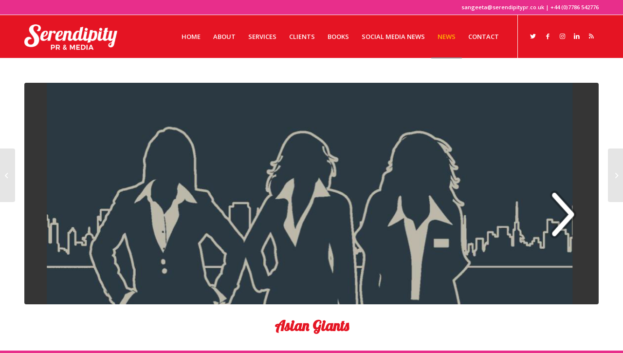

--- FILE ---
content_type: text/html; charset=UTF-8
request_url: https://serendipitypr.co.uk/asian-giants
body_size: 19129
content:
<!DOCTYPE html>
<html lang="en-US" class="html_stretched responsive av-preloader-disabled av-default-lightbox  html_header_top html_logo_left html_main_nav_header html_menu_right html_slim html_header_sticky html_header_shrinking html_header_topbar_active html_mobile_menu_phone html_header_searchicon_disabled html_content_align_center html_header_unstick_top_disabled html_header_stretch_disabled html_av-submenu-hidden html_av-submenu-display-click html_av-overlay-side html_av-overlay-side-classic html_av-submenu-noclone html_entry_id_682 av-cookies-no-cookie-consent av-no-preview html_text_menu_active ">
<head>
<meta charset="UTF-8" />


<!-- mobile setting -->
<meta name="viewport" content="width=device-width, initial-scale=1">

<!-- Scripts/CSS and wp_head hook -->
<meta name='robots' content='index, follow, max-image-preview:large, max-snippet:-1, max-video-preview:-1' />

	<!-- This site is optimized with the Yoast SEO plugin v24.9 - https://yoast.com/wordpress/plugins/seo/ -->
	<title>Asian Giants - serendipitypr</title>
	<link rel="canonical" href="https://serendipitypr.co.uk/asian-giants" />
	<meta property="og:locale" content="en_US" />
	<meta property="og:type" content="article" />
	<meta property="og:title" content="Asian Giants - serendipitypr" />
	<meta property="og:description" content="&nbsp; What a thrill to be included in this year’s Asian Giants, a publication that recognises British Asian women of influence who are making a difference; which is produced by Asian Voice newspaper/Asian Business Publications. It’s empowering to be alongside these talented women. In my story I mention my mum, who ran her own business [&hellip;]" />
	<meta property="og:url" content="https://serendipitypr.co.uk/asian-giants" />
	<meta property="og:site_name" content="serendipitypr" />
	<meta property="article:published_time" content="2019-09-29T09:07:57+00:00" />
	<meta property="og:image" content="https://serendipitypr.co.uk/wp-content/uploads/2019/09/Front-Cover.png" />
	<meta property="og:image:width" content="1098" />
	<meta property="og:image:height" content="1916" />
	<meta property="og:image:type" content="image/png" />
	<meta name="author" content="sangeeta" />
	<meta name="twitter:card" content="summary_large_image" />
	<meta name="twitter:label1" content="Written by" />
	<meta name="twitter:data1" content="sangeeta" />
	<meta name="twitter:label2" content="Est. reading time" />
	<meta name="twitter:data2" content="1 minute" />
	<script type="application/ld+json" class="yoast-schema-graph">{"@context":"https://schema.org","@graph":[{"@type":"WebPage","@id":"https://serendipitypr.co.uk/asian-giants","url":"https://serendipitypr.co.uk/asian-giants","name":"Asian Giants - serendipitypr","isPartOf":{"@id":"https://serendipitypr.co.uk/#website"},"primaryImageOfPage":{"@id":"https://serendipitypr.co.uk/asian-giants#primaryimage"},"image":{"@id":"https://serendipitypr.co.uk/asian-giants#primaryimage"},"thumbnailUrl":"https://serendipitypr.co.uk/wp-content/uploads/2019/09/Front-Cover.png","datePublished":"2019-09-29T09:07:57+00:00","author":{"@id":"https://serendipitypr.co.uk/#/schema/person/2a34c56969002f095e24ff2d3e32c6eb"},"breadcrumb":{"@id":"https://serendipitypr.co.uk/asian-giants#breadcrumb"},"inLanguage":"en-US","potentialAction":[{"@type":"ReadAction","target":["https://serendipitypr.co.uk/asian-giants"]}]},{"@type":"ImageObject","inLanguage":"en-US","@id":"https://serendipitypr.co.uk/asian-giants#primaryimage","url":"https://serendipitypr.co.uk/wp-content/uploads/2019/09/Front-Cover.png","contentUrl":"https://serendipitypr.co.uk/wp-content/uploads/2019/09/Front-Cover.png","width":1098,"height":1916},{"@type":"BreadcrumbList","@id":"https://serendipitypr.co.uk/asian-giants#breadcrumb","itemListElement":[{"@type":"ListItem","position":1,"name":"Home","item":"https://serendipitypr.co.uk/home"},{"@type":"ListItem","position":2,"name":"Asian Giants"}]},{"@type":"WebSite","@id":"https://serendipitypr.co.uk/#website","url":"https://serendipitypr.co.uk/","name":"serendipitypr","description":"PR &amp; MEDIA","potentialAction":[{"@type":"SearchAction","target":{"@type":"EntryPoint","urlTemplate":"https://serendipitypr.co.uk/?s={search_term_string}"},"query-input":{"@type":"PropertyValueSpecification","valueRequired":true,"valueName":"search_term_string"}}],"inLanguage":"en-US"},{"@type":"Person","@id":"https://serendipitypr.co.uk/#/schema/person/2a34c56969002f095e24ff2d3e32c6eb","name":"sangeeta","image":{"@type":"ImageObject","inLanguage":"en-US","@id":"https://serendipitypr.co.uk/#/schema/person/image/","url":"https://secure.gravatar.com/avatar/abeb8ff4d6e8c0d53dcf6f158146b0c4a69158d4f5c7d8565bda8e9f895d586f?s=96&d=blank&r=g","contentUrl":"https://secure.gravatar.com/avatar/abeb8ff4d6e8c0d53dcf6f158146b0c4a69158d4f5c7d8565bda8e9f895d586f?s=96&d=blank&r=g","caption":"sangeeta"},"url":"https://serendipitypr.co.uk/author/sangeeta"}]}</script>
	<!-- / Yoast SEO plugin. -->


<link rel="alternate" type="application/rss+xml" title="serendipitypr &raquo; Feed" href="https://serendipitypr.co.uk/feed" />
<link rel="alternate" type="application/rss+xml" title="serendipitypr &raquo; Comments Feed" href="https://serendipitypr.co.uk/comments/feed" />
<link rel="alternate" type="application/rss+xml" title="serendipitypr &raquo; Asian Giants Comments Feed" href="https://serendipitypr.co.uk/asian-giants/feed" />
<link rel="alternate" title="oEmbed (JSON)" type="application/json+oembed" href="https://serendipitypr.co.uk/wp-json/oembed/1.0/embed?url=https%3A%2F%2Fserendipitypr.co.uk%2Fasian-giants" />
<link rel="alternate" title="oEmbed (XML)" type="text/xml+oembed" href="https://serendipitypr.co.uk/wp-json/oembed/1.0/embed?url=https%3A%2F%2Fserendipitypr.co.uk%2Fasian-giants&#038;format=xml" />

<!-- google webfont font replacement -->

			<script type='text/javascript'>

				(function() {
					
					/*	check if webfonts are disabled by user setting via cookie - or user must opt in.	*/
					var html = document.getElementsByTagName('html')[0];
					var cookie_check = html.className.indexOf('av-cookies-needs-opt-in') >= 0 || html.className.indexOf('av-cookies-can-opt-out') >= 0;
					var allow_continue = true;
					var silent_accept_cookie = html.className.indexOf('av-cookies-user-silent-accept') >= 0;

					if( cookie_check && ! silent_accept_cookie )
					{
						if( ! document.cookie.match(/aviaCookieConsent/) || html.className.indexOf('av-cookies-session-refused') >= 0 )
						{
							allow_continue = false;
						}
						else
						{
							if( ! document.cookie.match(/aviaPrivacyRefuseCookiesHideBar/) )
							{
								allow_continue = false;
							}
							else if( ! document.cookie.match(/aviaPrivacyEssentialCookiesEnabled/) )
							{
								allow_continue = false;
							}
							else if( document.cookie.match(/aviaPrivacyGoogleWebfontsDisabled/) )
							{
								allow_continue = false;
							}
						}
					}
					
					if( allow_continue )
					{
						var f = document.createElement('link');
					
						f.type 	= 'text/css';
						f.rel 	= 'stylesheet';
						f.href 	= '//fonts.googleapis.com/css?family=Lobster%7COpen+Sans:400,600';
						f.id 	= 'avia-google-webfont';

						document.getElementsByTagName('head')[0].appendChild(f);
					}
				})();
			
			</script>
			<style id='wp-img-auto-sizes-contain-inline-css' type='text/css'>
img:is([sizes=auto i],[sizes^="auto," i]){contain-intrinsic-size:3000px 1500px}
/*# sourceURL=wp-img-auto-sizes-contain-inline-css */
</style>
<link rel='stylesheet' id='avia-grid-css' href='https://serendipitypr.co.uk/wp-content/themes/enfold/css/grid.css?ver=4.7.6.4' type='text/css' media='all' />
<link rel='stylesheet' id='avia-base-css' href='https://serendipitypr.co.uk/wp-content/themes/enfold/css/base.css?ver=4.7.6.4' type='text/css' media='all' />
<link rel='stylesheet' id='avia-layout-css' href='https://serendipitypr.co.uk/wp-content/themes/enfold/css/layout.css?ver=4.7.6.4' type='text/css' media='all' />
<link rel='stylesheet' id='avia-module-audioplayer-css' href='https://serendipitypr.co.uk/wp-content/themes/enfold/config-templatebuilder/avia-shortcodes/audio-player/audio-player.css?ver=6.9' type='text/css' media='all' />
<link rel='stylesheet' id='avia-module-blog-css' href='https://serendipitypr.co.uk/wp-content/themes/enfold/config-templatebuilder/avia-shortcodes/blog/blog.css?ver=6.9' type='text/css' media='all' />
<link rel='stylesheet' id='avia-module-postslider-css' href='https://serendipitypr.co.uk/wp-content/themes/enfold/config-templatebuilder/avia-shortcodes/postslider/postslider.css?ver=6.9' type='text/css' media='all' />
<link rel='stylesheet' id='avia-module-button-css' href='https://serendipitypr.co.uk/wp-content/themes/enfold/config-templatebuilder/avia-shortcodes/buttons/buttons.css?ver=6.9' type='text/css' media='all' />
<link rel='stylesheet' id='avia-module-buttonrow-css' href='https://serendipitypr.co.uk/wp-content/themes/enfold/config-templatebuilder/avia-shortcodes/buttonrow/buttonrow.css?ver=6.9' type='text/css' media='all' />
<link rel='stylesheet' id='avia-module-button-fullwidth-css' href='https://serendipitypr.co.uk/wp-content/themes/enfold/config-templatebuilder/avia-shortcodes/buttons_fullwidth/buttons_fullwidth.css?ver=6.9' type='text/css' media='all' />
<link rel='stylesheet' id='avia-module-catalogue-css' href='https://serendipitypr.co.uk/wp-content/themes/enfold/config-templatebuilder/avia-shortcodes/catalogue/catalogue.css?ver=6.9' type='text/css' media='all' />
<link rel='stylesheet' id='avia-module-comments-css' href='https://serendipitypr.co.uk/wp-content/themes/enfold/config-templatebuilder/avia-shortcodes/comments/comments.css?ver=6.9' type='text/css' media='all' />
<link rel='stylesheet' id='avia-module-contact-css' href='https://serendipitypr.co.uk/wp-content/themes/enfold/config-templatebuilder/avia-shortcodes/contact/contact.css?ver=6.9' type='text/css' media='all' />
<link rel='stylesheet' id='avia-module-slideshow-css' href='https://serendipitypr.co.uk/wp-content/themes/enfold/config-templatebuilder/avia-shortcodes/slideshow/slideshow.css?ver=6.9' type='text/css' media='all' />
<link rel='stylesheet' id='avia-module-slideshow-contentpartner-css' href='https://serendipitypr.co.uk/wp-content/themes/enfold/config-templatebuilder/avia-shortcodes/contentslider/contentslider.css?ver=6.9' type='text/css' media='all' />
<link rel='stylesheet' id='avia-module-countdown-css' href='https://serendipitypr.co.uk/wp-content/themes/enfold/config-templatebuilder/avia-shortcodes/countdown/countdown.css?ver=6.9' type='text/css' media='all' />
<link rel='stylesheet' id='avia-module-gallery-css' href='https://serendipitypr.co.uk/wp-content/themes/enfold/config-templatebuilder/avia-shortcodes/gallery/gallery.css?ver=6.9' type='text/css' media='all' />
<link rel='stylesheet' id='avia-module-gallery-hor-css' href='https://serendipitypr.co.uk/wp-content/themes/enfold/config-templatebuilder/avia-shortcodes/gallery_horizontal/gallery_horizontal.css?ver=6.9' type='text/css' media='all' />
<link rel='stylesheet' id='avia-module-maps-css' href='https://serendipitypr.co.uk/wp-content/themes/enfold/config-templatebuilder/avia-shortcodes/google_maps/google_maps.css?ver=6.9' type='text/css' media='all' />
<link rel='stylesheet' id='avia-module-gridrow-css' href='https://serendipitypr.co.uk/wp-content/themes/enfold/config-templatebuilder/avia-shortcodes/grid_row/grid_row.css?ver=6.9' type='text/css' media='all' />
<link rel='stylesheet' id='avia-module-heading-css' href='https://serendipitypr.co.uk/wp-content/themes/enfold/config-templatebuilder/avia-shortcodes/heading/heading.css?ver=6.9' type='text/css' media='all' />
<link rel='stylesheet' id='avia-module-rotator-css' href='https://serendipitypr.co.uk/wp-content/themes/enfold/config-templatebuilder/avia-shortcodes/headline_rotator/headline_rotator.css?ver=6.9' type='text/css' media='all' />
<link rel='stylesheet' id='avia-module-hr-css' href='https://serendipitypr.co.uk/wp-content/themes/enfold/config-templatebuilder/avia-shortcodes/hr/hr.css?ver=6.9' type='text/css' media='all' />
<link rel='stylesheet' id='avia-module-icon-css' href='https://serendipitypr.co.uk/wp-content/themes/enfold/config-templatebuilder/avia-shortcodes/icon/icon.css?ver=6.9' type='text/css' media='all' />
<link rel='stylesheet' id='avia-module-iconbox-css' href='https://serendipitypr.co.uk/wp-content/themes/enfold/config-templatebuilder/avia-shortcodes/iconbox/iconbox.css?ver=6.9' type='text/css' media='all' />
<link rel='stylesheet' id='avia-module-icongrid-css' href='https://serendipitypr.co.uk/wp-content/themes/enfold/config-templatebuilder/avia-shortcodes/icongrid/icongrid.css?ver=6.9' type='text/css' media='all' />
<link rel='stylesheet' id='avia-module-iconlist-css' href='https://serendipitypr.co.uk/wp-content/themes/enfold/config-templatebuilder/avia-shortcodes/iconlist/iconlist.css?ver=6.9' type='text/css' media='all' />
<link rel='stylesheet' id='avia-module-image-css' href='https://serendipitypr.co.uk/wp-content/themes/enfold/config-templatebuilder/avia-shortcodes/image/image.css?ver=6.9' type='text/css' media='all' />
<link rel='stylesheet' id='avia-module-hotspot-css' href='https://serendipitypr.co.uk/wp-content/themes/enfold/config-templatebuilder/avia-shortcodes/image_hotspots/image_hotspots.css?ver=6.9' type='text/css' media='all' />
<link rel='stylesheet' id='avia-module-magazine-css' href='https://serendipitypr.co.uk/wp-content/themes/enfold/config-templatebuilder/avia-shortcodes/magazine/magazine.css?ver=6.9' type='text/css' media='all' />
<link rel='stylesheet' id='avia-module-masonry-css' href='https://serendipitypr.co.uk/wp-content/themes/enfold/config-templatebuilder/avia-shortcodes/masonry_entries/masonry_entries.css?ver=6.9' type='text/css' media='all' />
<link rel='stylesheet' id='avia-siteloader-css' href='https://serendipitypr.co.uk/wp-content/themes/enfold/css/avia-snippet-site-preloader.css?ver=6.9' type='text/css' media='all' />
<link rel='stylesheet' id='avia-module-menu-css' href='https://serendipitypr.co.uk/wp-content/themes/enfold/config-templatebuilder/avia-shortcodes/menu/menu.css?ver=6.9' type='text/css' media='all' />
<link rel='stylesheet' id='avia-modfule-notification-css' href='https://serendipitypr.co.uk/wp-content/themes/enfold/config-templatebuilder/avia-shortcodes/notification/notification.css?ver=6.9' type='text/css' media='all' />
<link rel='stylesheet' id='avia-module-numbers-css' href='https://serendipitypr.co.uk/wp-content/themes/enfold/config-templatebuilder/avia-shortcodes/numbers/numbers.css?ver=6.9' type='text/css' media='all' />
<link rel='stylesheet' id='avia-module-portfolio-css' href='https://serendipitypr.co.uk/wp-content/themes/enfold/config-templatebuilder/avia-shortcodes/portfolio/portfolio.css?ver=6.9' type='text/css' media='all' />
<link rel='stylesheet' id='avia-module-post-metadata-css' href='https://serendipitypr.co.uk/wp-content/themes/enfold/config-templatebuilder/avia-shortcodes/post_metadata/post_metadata.css?ver=6.9' type='text/css' media='all' />
<link rel='stylesheet' id='avia-module-progress-bar-css' href='https://serendipitypr.co.uk/wp-content/themes/enfold/config-templatebuilder/avia-shortcodes/progressbar/progressbar.css?ver=6.9' type='text/css' media='all' />
<link rel='stylesheet' id='avia-module-promobox-css' href='https://serendipitypr.co.uk/wp-content/themes/enfold/config-templatebuilder/avia-shortcodes/promobox/promobox.css?ver=6.9' type='text/css' media='all' />
<link rel='stylesheet' id='avia-sc-search-css' href='https://serendipitypr.co.uk/wp-content/themes/enfold/config-templatebuilder/avia-shortcodes/search/search.css?ver=6.9' type='text/css' media='all' />
<link rel='stylesheet' id='avia-module-slideshow-accordion-css' href='https://serendipitypr.co.uk/wp-content/themes/enfold/config-templatebuilder/avia-shortcodes/slideshow_accordion/slideshow_accordion.css?ver=6.9' type='text/css' media='all' />
<link rel='stylesheet' id='avia-module-slideshow-feature-image-css' href='https://serendipitypr.co.uk/wp-content/themes/enfold/config-templatebuilder/avia-shortcodes/slideshow_feature_image/slideshow_feature_image.css?ver=6.9' type='text/css' media='all' />
<link rel='stylesheet' id='avia-module-slideshow-fullsize-css' href='https://serendipitypr.co.uk/wp-content/themes/enfold/config-templatebuilder/avia-shortcodes/slideshow_fullsize/slideshow_fullsize.css?ver=6.9' type='text/css' media='all' />
<link rel='stylesheet' id='avia-module-slideshow-fullscreen-css' href='https://serendipitypr.co.uk/wp-content/themes/enfold/config-templatebuilder/avia-shortcodes/slideshow_fullscreen/slideshow_fullscreen.css?ver=6.9' type='text/css' media='all' />
<link rel='stylesheet' id='avia-module-slideshow-ls-css' href='https://serendipitypr.co.uk/wp-content/themes/enfold/config-templatebuilder/avia-shortcodes/slideshow_layerslider/slideshow_layerslider.css?ver=6.9' type='text/css' media='all' />
<link rel='stylesheet' id='avia-module-social-css' href='https://serendipitypr.co.uk/wp-content/themes/enfold/config-templatebuilder/avia-shortcodes/social_share/social_share.css?ver=6.9' type='text/css' media='all' />
<link rel='stylesheet' id='avia-module-tabsection-css' href='https://serendipitypr.co.uk/wp-content/themes/enfold/config-templatebuilder/avia-shortcodes/tab_section/tab_section.css?ver=6.9' type='text/css' media='all' />
<link rel='stylesheet' id='avia-module-table-css' href='https://serendipitypr.co.uk/wp-content/themes/enfold/config-templatebuilder/avia-shortcodes/table/table.css?ver=6.9' type='text/css' media='all' />
<link rel='stylesheet' id='avia-module-tabs-css' href='https://serendipitypr.co.uk/wp-content/themes/enfold/config-templatebuilder/avia-shortcodes/tabs/tabs.css?ver=6.9' type='text/css' media='all' />
<link rel='stylesheet' id='avia-module-team-css' href='https://serendipitypr.co.uk/wp-content/themes/enfold/config-templatebuilder/avia-shortcodes/team/team.css?ver=6.9' type='text/css' media='all' />
<link rel='stylesheet' id='avia-module-testimonials-css' href='https://serendipitypr.co.uk/wp-content/themes/enfold/config-templatebuilder/avia-shortcodes/testimonials/testimonials.css?ver=6.9' type='text/css' media='all' />
<link rel='stylesheet' id='avia-module-timeline-css' href='https://serendipitypr.co.uk/wp-content/themes/enfold/config-templatebuilder/avia-shortcodes/timeline/timeline.css?ver=6.9' type='text/css' media='all' />
<link rel='stylesheet' id='avia-module-toggles-css' href='https://serendipitypr.co.uk/wp-content/themes/enfold/config-templatebuilder/avia-shortcodes/toggles/toggles.css?ver=6.9' type='text/css' media='all' />
<link rel='stylesheet' id='avia-module-video-css' href='https://serendipitypr.co.uk/wp-content/themes/enfold/config-templatebuilder/avia-shortcodes/video/video.css?ver=6.9' type='text/css' media='all' />
<style id='wp-emoji-styles-inline-css' type='text/css'>

	img.wp-smiley, img.emoji {
		display: inline !important;
		border: none !important;
		box-shadow: none !important;
		height: 1em !important;
		width: 1em !important;
		margin: 0 0.07em !important;
		vertical-align: -0.1em !important;
		background: none !important;
		padding: 0 !important;
	}
/*# sourceURL=wp-emoji-styles-inline-css */
</style>
<style id='wp-block-library-inline-css' type='text/css'>
:root{--wp-block-synced-color:#7a00df;--wp-block-synced-color--rgb:122,0,223;--wp-bound-block-color:var(--wp-block-synced-color);--wp-editor-canvas-background:#ddd;--wp-admin-theme-color:#007cba;--wp-admin-theme-color--rgb:0,124,186;--wp-admin-theme-color-darker-10:#006ba1;--wp-admin-theme-color-darker-10--rgb:0,107,160.5;--wp-admin-theme-color-darker-20:#005a87;--wp-admin-theme-color-darker-20--rgb:0,90,135;--wp-admin-border-width-focus:2px}@media (min-resolution:192dpi){:root{--wp-admin-border-width-focus:1.5px}}.wp-element-button{cursor:pointer}:root .has-very-light-gray-background-color{background-color:#eee}:root .has-very-dark-gray-background-color{background-color:#313131}:root .has-very-light-gray-color{color:#eee}:root .has-very-dark-gray-color{color:#313131}:root .has-vivid-green-cyan-to-vivid-cyan-blue-gradient-background{background:linear-gradient(135deg,#00d084,#0693e3)}:root .has-purple-crush-gradient-background{background:linear-gradient(135deg,#34e2e4,#4721fb 50%,#ab1dfe)}:root .has-hazy-dawn-gradient-background{background:linear-gradient(135deg,#faaca8,#dad0ec)}:root .has-subdued-olive-gradient-background{background:linear-gradient(135deg,#fafae1,#67a671)}:root .has-atomic-cream-gradient-background{background:linear-gradient(135deg,#fdd79a,#004a59)}:root .has-nightshade-gradient-background{background:linear-gradient(135deg,#330968,#31cdcf)}:root .has-midnight-gradient-background{background:linear-gradient(135deg,#020381,#2874fc)}:root{--wp--preset--font-size--normal:16px;--wp--preset--font-size--huge:42px}.has-regular-font-size{font-size:1em}.has-larger-font-size{font-size:2.625em}.has-normal-font-size{font-size:var(--wp--preset--font-size--normal)}.has-huge-font-size{font-size:var(--wp--preset--font-size--huge)}.has-text-align-center{text-align:center}.has-text-align-left{text-align:left}.has-text-align-right{text-align:right}.has-fit-text{white-space:nowrap!important}#end-resizable-editor-section{display:none}.aligncenter{clear:both}.items-justified-left{justify-content:flex-start}.items-justified-center{justify-content:center}.items-justified-right{justify-content:flex-end}.items-justified-space-between{justify-content:space-between}.screen-reader-text{border:0;clip-path:inset(50%);height:1px;margin:-1px;overflow:hidden;padding:0;position:absolute;width:1px;word-wrap:normal!important}.screen-reader-text:focus{background-color:#ddd;clip-path:none;color:#444;display:block;font-size:1em;height:auto;left:5px;line-height:normal;padding:15px 23px 14px;text-decoration:none;top:5px;width:auto;z-index:100000}html :where(.has-border-color){border-style:solid}html :where([style*=border-top-color]){border-top-style:solid}html :where([style*=border-right-color]){border-right-style:solid}html :where([style*=border-bottom-color]){border-bottom-style:solid}html :where([style*=border-left-color]){border-left-style:solid}html :where([style*=border-width]){border-style:solid}html :where([style*=border-top-width]){border-top-style:solid}html :where([style*=border-right-width]){border-right-style:solid}html :where([style*=border-bottom-width]){border-bottom-style:solid}html :where([style*=border-left-width]){border-left-style:solid}html :where(img[class*=wp-image-]){height:auto;max-width:100%}:where(figure){margin:0 0 1em}html :where(.is-position-sticky){--wp-admin--admin-bar--position-offset:var(--wp-admin--admin-bar--height,0px)}@media screen and (max-width:600px){html :where(.is-position-sticky){--wp-admin--admin-bar--position-offset:0px}}

/*# sourceURL=wp-block-library-inline-css */
</style><style id='global-styles-inline-css' type='text/css'>
:root{--wp--preset--aspect-ratio--square: 1;--wp--preset--aspect-ratio--4-3: 4/3;--wp--preset--aspect-ratio--3-4: 3/4;--wp--preset--aspect-ratio--3-2: 3/2;--wp--preset--aspect-ratio--2-3: 2/3;--wp--preset--aspect-ratio--16-9: 16/9;--wp--preset--aspect-ratio--9-16: 9/16;--wp--preset--color--black: #000000;--wp--preset--color--cyan-bluish-gray: #abb8c3;--wp--preset--color--white: #ffffff;--wp--preset--color--pale-pink: #f78da7;--wp--preset--color--vivid-red: #cf2e2e;--wp--preset--color--luminous-vivid-orange: #ff6900;--wp--preset--color--luminous-vivid-amber: #fcb900;--wp--preset--color--light-green-cyan: #7bdcb5;--wp--preset--color--vivid-green-cyan: #00d084;--wp--preset--color--pale-cyan-blue: #8ed1fc;--wp--preset--color--vivid-cyan-blue: #0693e3;--wp--preset--color--vivid-purple: #9b51e0;--wp--preset--gradient--vivid-cyan-blue-to-vivid-purple: linear-gradient(135deg,rgb(6,147,227) 0%,rgb(155,81,224) 100%);--wp--preset--gradient--light-green-cyan-to-vivid-green-cyan: linear-gradient(135deg,rgb(122,220,180) 0%,rgb(0,208,130) 100%);--wp--preset--gradient--luminous-vivid-amber-to-luminous-vivid-orange: linear-gradient(135deg,rgb(252,185,0) 0%,rgb(255,105,0) 100%);--wp--preset--gradient--luminous-vivid-orange-to-vivid-red: linear-gradient(135deg,rgb(255,105,0) 0%,rgb(207,46,46) 100%);--wp--preset--gradient--very-light-gray-to-cyan-bluish-gray: linear-gradient(135deg,rgb(238,238,238) 0%,rgb(169,184,195) 100%);--wp--preset--gradient--cool-to-warm-spectrum: linear-gradient(135deg,rgb(74,234,220) 0%,rgb(151,120,209) 20%,rgb(207,42,186) 40%,rgb(238,44,130) 60%,rgb(251,105,98) 80%,rgb(254,248,76) 100%);--wp--preset--gradient--blush-light-purple: linear-gradient(135deg,rgb(255,206,236) 0%,rgb(152,150,240) 100%);--wp--preset--gradient--blush-bordeaux: linear-gradient(135deg,rgb(254,205,165) 0%,rgb(254,45,45) 50%,rgb(107,0,62) 100%);--wp--preset--gradient--luminous-dusk: linear-gradient(135deg,rgb(255,203,112) 0%,rgb(199,81,192) 50%,rgb(65,88,208) 100%);--wp--preset--gradient--pale-ocean: linear-gradient(135deg,rgb(255,245,203) 0%,rgb(182,227,212) 50%,rgb(51,167,181) 100%);--wp--preset--gradient--electric-grass: linear-gradient(135deg,rgb(202,248,128) 0%,rgb(113,206,126) 100%);--wp--preset--gradient--midnight: linear-gradient(135deg,rgb(2,3,129) 0%,rgb(40,116,252) 100%);--wp--preset--font-size--small: 13px;--wp--preset--font-size--medium: 20px;--wp--preset--font-size--large: 36px;--wp--preset--font-size--x-large: 42px;--wp--preset--spacing--20: 0.44rem;--wp--preset--spacing--30: 0.67rem;--wp--preset--spacing--40: 1rem;--wp--preset--spacing--50: 1.5rem;--wp--preset--spacing--60: 2.25rem;--wp--preset--spacing--70: 3.38rem;--wp--preset--spacing--80: 5.06rem;--wp--preset--shadow--natural: 6px 6px 9px rgba(0, 0, 0, 0.2);--wp--preset--shadow--deep: 12px 12px 50px rgba(0, 0, 0, 0.4);--wp--preset--shadow--sharp: 6px 6px 0px rgba(0, 0, 0, 0.2);--wp--preset--shadow--outlined: 6px 6px 0px -3px rgb(255, 255, 255), 6px 6px rgb(0, 0, 0);--wp--preset--shadow--crisp: 6px 6px 0px rgb(0, 0, 0);}:where(.is-layout-flex){gap: 0.5em;}:where(.is-layout-grid){gap: 0.5em;}body .is-layout-flex{display: flex;}.is-layout-flex{flex-wrap: wrap;align-items: center;}.is-layout-flex > :is(*, div){margin: 0;}body .is-layout-grid{display: grid;}.is-layout-grid > :is(*, div){margin: 0;}:where(.wp-block-columns.is-layout-flex){gap: 2em;}:where(.wp-block-columns.is-layout-grid){gap: 2em;}:where(.wp-block-post-template.is-layout-flex){gap: 1.25em;}:where(.wp-block-post-template.is-layout-grid){gap: 1.25em;}.has-black-color{color: var(--wp--preset--color--black) !important;}.has-cyan-bluish-gray-color{color: var(--wp--preset--color--cyan-bluish-gray) !important;}.has-white-color{color: var(--wp--preset--color--white) !important;}.has-pale-pink-color{color: var(--wp--preset--color--pale-pink) !important;}.has-vivid-red-color{color: var(--wp--preset--color--vivid-red) !important;}.has-luminous-vivid-orange-color{color: var(--wp--preset--color--luminous-vivid-orange) !important;}.has-luminous-vivid-amber-color{color: var(--wp--preset--color--luminous-vivid-amber) !important;}.has-light-green-cyan-color{color: var(--wp--preset--color--light-green-cyan) !important;}.has-vivid-green-cyan-color{color: var(--wp--preset--color--vivid-green-cyan) !important;}.has-pale-cyan-blue-color{color: var(--wp--preset--color--pale-cyan-blue) !important;}.has-vivid-cyan-blue-color{color: var(--wp--preset--color--vivid-cyan-blue) !important;}.has-vivid-purple-color{color: var(--wp--preset--color--vivid-purple) !important;}.has-black-background-color{background-color: var(--wp--preset--color--black) !important;}.has-cyan-bluish-gray-background-color{background-color: var(--wp--preset--color--cyan-bluish-gray) !important;}.has-white-background-color{background-color: var(--wp--preset--color--white) !important;}.has-pale-pink-background-color{background-color: var(--wp--preset--color--pale-pink) !important;}.has-vivid-red-background-color{background-color: var(--wp--preset--color--vivid-red) !important;}.has-luminous-vivid-orange-background-color{background-color: var(--wp--preset--color--luminous-vivid-orange) !important;}.has-luminous-vivid-amber-background-color{background-color: var(--wp--preset--color--luminous-vivid-amber) !important;}.has-light-green-cyan-background-color{background-color: var(--wp--preset--color--light-green-cyan) !important;}.has-vivid-green-cyan-background-color{background-color: var(--wp--preset--color--vivid-green-cyan) !important;}.has-pale-cyan-blue-background-color{background-color: var(--wp--preset--color--pale-cyan-blue) !important;}.has-vivid-cyan-blue-background-color{background-color: var(--wp--preset--color--vivid-cyan-blue) !important;}.has-vivid-purple-background-color{background-color: var(--wp--preset--color--vivid-purple) !important;}.has-black-border-color{border-color: var(--wp--preset--color--black) !important;}.has-cyan-bluish-gray-border-color{border-color: var(--wp--preset--color--cyan-bluish-gray) !important;}.has-white-border-color{border-color: var(--wp--preset--color--white) !important;}.has-pale-pink-border-color{border-color: var(--wp--preset--color--pale-pink) !important;}.has-vivid-red-border-color{border-color: var(--wp--preset--color--vivid-red) !important;}.has-luminous-vivid-orange-border-color{border-color: var(--wp--preset--color--luminous-vivid-orange) !important;}.has-luminous-vivid-amber-border-color{border-color: var(--wp--preset--color--luminous-vivid-amber) !important;}.has-light-green-cyan-border-color{border-color: var(--wp--preset--color--light-green-cyan) !important;}.has-vivid-green-cyan-border-color{border-color: var(--wp--preset--color--vivid-green-cyan) !important;}.has-pale-cyan-blue-border-color{border-color: var(--wp--preset--color--pale-cyan-blue) !important;}.has-vivid-cyan-blue-border-color{border-color: var(--wp--preset--color--vivid-cyan-blue) !important;}.has-vivid-purple-border-color{border-color: var(--wp--preset--color--vivid-purple) !important;}.has-vivid-cyan-blue-to-vivid-purple-gradient-background{background: var(--wp--preset--gradient--vivid-cyan-blue-to-vivid-purple) !important;}.has-light-green-cyan-to-vivid-green-cyan-gradient-background{background: var(--wp--preset--gradient--light-green-cyan-to-vivid-green-cyan) !important;}.has-luminous-vivid-amber-to-luminous-vivid-orange-gradient-background{background: var(--wp--preset--gradient--luminous-vivid-amber-to-luminous-vivid-orange) !important;}.has-luminous-vivid-orange-to-vivid-red-gradient-background{background: var(--wp--preset--gradient--luminous-vivid-orange-to-vivid-red) !important;}.has-very-light-gray-to-cyan-bluish-gray-gradient-background{background: var(--wp--preset--gradient--very-light-gray-to-cyan-bluish-gray) !important;}.has-cool-to-warm-spectrum-gradient-background{background: var(--wp--preset--gradient--cool-to-warm-spectrum) !important;}.has-blush-light-purple-gradient-background{background: var(--wp--preset--gradient--blush-light-purple) !important;}.has-blush-bordeaux-gradient-background{background: var(--wp--preset--gradient--blush-bordeaux) !important;}.has-luminous-dusk-gradient-background{background: var(--wp--preset--gradient--luminous-dusk) !important;}.has-pale-ocean-gradient-background{background: var(--wp--preset--gradient--pale-ocean) !important;}.has-electric-grass-gradient-background{background: var(--wp--preset--gradient--electric-grass) !important;}.has-midnight-gradient-background{background: var(--wp--preset--gradient--midnight) !important;}.has-small-font-size{font-size: var(--wp--preset--font-size--small) !important;}.has-medium-font-size{font-size: var(--wp--preset--font-size--medium) !important;}.has-large-font-size{font-size: var(--wp--preset--font-size--large) !important;}.has-x-large-font-size{font-size: var(--wp--preset--font-size--x-large) !important;}
/*# sourceURL=global-styles-inline-css */
</style>

<style id='classic-theme-styles-inline-css' type='text/css'>
/*! This file is auto-generated */
.wp-block-button__link{color:#fff;background-color:#32373c;border-radius:9999px;box-shadow:none;text-decoration:none;padding:calc(.667em + 2px) calc(1.333em + 2px);font-size:1.125em}.wp-block-file__button{background:#32373c;color:#fff;text-decoration:none}
/*# sourceURL=/wp-includes/css/classic-themes.min.css */
</style>
<link rel='stylesheet' id='contact-form-7-css' href='https://serendipitypr.co.uk/wp-content/plugins/contact-form-7/includes/css/styles.css?ver=5.7.7' type='text/css' media='all' />
<link rel='stylesheet' id='ctf_styles-css' href='https://serendipitypr.co.uk/wp-content/plugins/custom-twitter-feeds-pro/css/ctf-styles.min.css?ver=2.4.5' type='text/css' media='all' />
<link rel='stylesheet' id='avia-scs-css' href='https://serendipitypr.co.uk/wp-content/themes/enfold/css/shortcodes.css?ver=4.7.6.4' type='text/css' media='all' />
<link rel='stylesheet' id='avia-popup-css-css' href='https://serendipitypr.co.uk/wp-content/themes/enfold/js/aviapopup/magnific-popup.css?ver=4.7.6.4' type='text/css' media='screen' />
<link rel='stylesheet' id='avia-lightbox-css' href='https://serendipitypr.co.uk/wp-content/themes/enfold/css/avia-snippet-lightbox.css?ver=4.7.6.4' type='text/css' media='screen' />
<link rel='stylesheet' id='avia-dynamic-css' href='https://serendipitypr.co.uk/wp-content/uploads/dynamic_avia/enfold.css?ver=6471d7dfad03e' type='text/css' media='all' />
<link rel='stylesheet' id='avia-custom-css' href='https://serendipitypr.co.uk/wp-content/themes/enfold/css/custom.css?ver=4.7.6.4' type='text/css' media='all' />
<script type="text/javascript" src="https://serendipitypr.co.uk/wp-includes/js/jquery/jquery.min.js?ver=3.7.1" id="jquery-core-js"></script>
<script type="text/javascript" src="https://serendipitypr.co.uk/wp-includes/js/jquery/jquery-migrate.min.js?ver=3.4.1" id="jquery-migrate-js"></script>
<script type="text/javascript" src="https://serendipitypr.co.uk/wp-content/themes/enfold/js/avia-compat.js?ver=4.7.6.4" id="avia-compat-js"></script>
<link rel="https://api.w.org/" href="https://serendipitypr.co.uk/wp-json/" /><link rel="alternate" title="JSON" type="application/json" href="https://serendipitypr.co.uk/wp-json/wp/v2/posts/682" /><link rel="EditURI" type="application/rsd+xml" title="RSD" href="https://serendipitypr.co.uk/xmlrpc.php?rsd" />
<meta name="generator" content="WordPress 6.9" />
<link rel='shortlink' href='https://serendipitypr.co.uk/?p=682' />
<link rel="profile" href="http://gmpg.org/xfn/11" />
<link rel="alternate" type="application/rss+xml" title="serendipitypr RSS2 Feed" href="https://serendipitypr.co.uk/feed" />
<link rel="pingback" href="https://serendipitypr.co.uk/xmlrpc.php" />
<!--[if lt IE 9]><script src="https://serendipitypr.co.uk/wp-content/themes/enfold/js/html5shiv.js"></script><![endif]-->
<link rel="icon" href="http://serendipitypr.co.uk/wp-content/uploads/2017/02/Serendipity_favicon.png" type="image/png">
<style type='text/css'>
@font-face {font-family: 'entypo-fontello'; font-weight: normal; font-style: normal; font-display: auto;
src: url('https://serendipitypr.co.uk/wp-content/themes/enfold/config-templatebuilder/avia-template-builder/assets/fonts/entypo-fontello.woff2') format('woff2'),
url('https://serendipitypr.co.uk/wp-content/themes/enfold/config-templatebuilder/avia-template-builder/assets/fonts/entypo-fontello.woff') format('woff'),
url('https://serendipitypr.co.uk/wp-content/themes/enfold/config-templatebuilder/avia-template-builder/assets/fonts/entypo-fontello.ttf') format('truetype'), 
url('https://serendipitypr.co.uk/wp-content/themes/enfold/config-templatebuilder/avia-template-builder/assets/fonts/entypo-fontello.svg#entypo-fontello') format('svg'),
url('https://serendipitypr.co.uk/wp-content/themes/enfold/config-templatebuilder/avia-template-builder/assets/fonts/entypo-fontello.eot'),
url('https://serendipitypr.co.uk/wp-content/themes/enfold/config-templatebuilder/avia-template-builder/assets/fonts/entypo-fontello.eot?#iefix') format('embedded-opentype');
} #top .avia-font-entypo-fontello, body .avia-font-entypo-fontello, html body [data-av_iconfont='entypo-fontello']:before{ font-family: 'entypo-fontello'; }
</style>

<!--
Debugging Info for Theme support: 

Theme: Enfold
Version: 4.7.6.4
Installed: enfold
AviaFramework Version: 5.0
AviaBuilder Version: 4.7.6.4
aviaElementManager Version: 1.0.1
ML:268435456-PU:66-PLA:7
WP:6.9
Compress: CSS:disabled - JS:disabled
Updates: enabled - deprecated Envato API - register Envato Token
PLAu:6
-->
</head>




<body id="top" class="wp-singular post-template-default single single-post postid-682 single-format-standard wp-theme-enfold  rtl_columns stretched lobster open_sans" itemscope="itemscope" itemtype="https://schema.org/WebPage" >

	
	<div id='wrap_all'>

	
<header id='header' class='all_colors header_color light_bg_color  av_header_top av_logo_left av_main_nav_header av_menu_right av_slim av_header_sticky av_header_shrinking av_header_stretch_disabled av_mobile_menu_phone av_header_searchicon_disabled av_header_unstick_top_disabled av_bottom_nav_disabled  av_header_border_disabled'  role="banner" itemscope="itemscope" itemtype="https://schema.org/WPHeader" >

		<div id='header_meta' class='container_wrap container_wrap_meta  av_icon_active_main av_phone_active_right av_extra_header_active av_entry_id_682'>
		
			      <div class='container'>
			      <div class='phone-info '><span>sangeeta@serendipitypr.co.uk | +44 (0)7786 542776</span></div>			      </div>
		</div>

		<div  id='header_main' class='container_wrap container_wrap_logo'>
	
        <div class='container av-logo-container'><div class='inner-container'><span class='logo'><a href='https://serendipitypr.co.uk/'><img height="100" width="300" src='http://serendipitypr.co.uk/wp-content/uploads/2017/02/serendipity_logowhite340-300x138.png' alt='serendipitypr' title='' /></a></span><nav class='main_menu' data-selectname='Select a page'  role="navigation" itemscope="itemscope" itemtype="https://schema.org/SiteNavigationElement" ><div class="avia-menu av-main-nav-wrap av_menu_icon_beside"><ul id="avia-menu" class="menu av-main-nav"><li id="menu-item-331" class="menu-item menu-item-type-post_type menu-item-object-page menu-item-home menu-item-top-level menu-item-top-level-1"><a href="https://serendipitypr.co.uk/" itemprop="url"><span class="avia-bullet"></span><span class="avia-menu-text">HOME</span><span class="avia-menu-fx"><span class="avia-arrow-wrap"><span class="avia-arrow"></span></span></span></a></li>
<li id="menu-item-330" class="menu-item menu-item-type-post_type menu-item-object-page menu-item-mega-parent  menu-item-top-level menu-item-top-level-2"><a href="https://serendipitypr.co.uk/about" itemprop="url"><span class="avia-bullet"></span><span class="avia-menu-text">ABOUT</span><span class="avia-menu-fx"><span class="avia-arrow-wrap"><span class="avia-arrow"></span></span></span></a></li>
<li id="menu-item-328" class="menu-item menu-item-type-post_type menu-item-object-page menu-item-mega-parent  menu-item-top-level menu-item-top-level-3"><a href="https://serendipitypr.co.uk/services" itemprop="url"><span class="avia-bullet"></span><span class="avia-menu-text">SERVICES</span><span class="avia-menu-fx"><span class="avia-arrow-wrap"><span class="avia-arrow"></span></span></span></a></li>
<li id="menu-item-329" class="menu-item menu-item-type-post_type menu-item-object-page menu-item-has-children menu-item-mega-parent  menu-item-top-level menu-item-top-level-4"><a href="https://serendipitypr.co.uk/clients" itemprop="url"><span class="avia-bullet"></span><span class="avia-menu-text">CLIENTS</span><span class="avia-menu-fx"><span class="avia-arrow-wrap"><span class="avia-arrow"></span></span></span></a>
<div class='avia_mega_div avia_mega1 three units'>

<ul class="sub-menu">
	<li id="menu-item-327" class="menu-item menu-item-type-post_type menu-item-object-page avia_mega_menu_columns_1 three units avia_mega_menu_columns_last avia_mega_menu_columns_first"><span class='mega_menu_title heading-color av-special-font'><a href='https://serendipitypr.co.uk/feedback'>Feedback</a></span></li>
</ul>

</div>
</li>
<li id="menu-item-928" class="menu-item menu-item-type-post_type menu-item-object-page menu-item-has-children menu-item-mega-parent  menu-item-top-level menu-item-top-level-5"><a href="https://serendipitypr.co.uk/books" itemprop="url"><span class="avia-bullet"></span><span class="avia-menu-text">BOOKS</span><span class="avia-menu-fx"><span class="avia-arrow-wrap"><span class="avia-arrow"></span></span></span></a>
<div class='avia_mega_div avia_mega2 six units'>

<ul class="sub-menu">
	<li id="menu-item-794" class="menu-item menu-item-type-post_type menu-item-object-page avia_mega_menu_columns_2 three units  avia_mega_menu_columns_first"><span class='mega_menu_title heading-color av-special-font'><a href='https://serendipitypr.co.uk/the-pr-knowledge-book'>The PR Knowledge Book</a></span></li>
	<li id="menu-item-927" class="menu-item menu-item-type-post_type menu-item-object-page avia_mega_menu_columns_2 three units avia_mega_menu_columns_last"><span class='mega_menu_title heading-color av-special-font'><a href='https://serendipitypr.co.uk/corporate-social-responsibility-is-not-public-relations'>Corporate Social Responsibility Is NOT Public Relations</a></span></li>
</ul>

</div>
</li>
<li id="menu-item-1249" class="menu-item menu-item-type-post_type menu-item-object-page menu-item-top-level menu-item-top-level-6"><a href="https://serendipitypr.co.uk/socialmedianews" itemprop="url"><span class="avia-bullet"></span><span class="avia-menu-text">SOCIAL MEDIA NEWS</span><span class="avia-menu-fx"><span class="avia-arrow-wrap"><span class="avia-arrow"></span></span></span></a></li>
<li id="menu-item-456" class="menu-item menu-item-type-post_type menu-item-object-page menu-item-top-level menu-item-top-level-7 current-menu-item"><a href="https://serendipitypr.co.uk/news" itemprop="url"><span class="avia-bullet"></span><span class="avia-menu-text">NEWS</span><span class="avia-menu-fx"><span class="avia-arrow-wrap"><span class="avia-arrow"></span></span></span></a></li>
<li id="menu-item-457" class="menu-item menu-item-type-post_type menu-item-object-page menu-item-top-level menu-item-top-level-8"><a href="https://serendipitypr.co.uk/contact" itemprop="url"><span class="avia-bullet"></span><span class="avia-menu-text">CONTACT</span><span class="avia-menu-fx"><span class="avia-arrow-wrap"><span class="avia-arrow"></span></span></span></a></li>
<li class="av-burger-menu-main menu-item-avia-special ">
	        			<a href="#" aria-label="Menu" aria-hidden="false">
							<span class="av-hamburger av-hamburger--spin av-js-hamburger">
								<span class="av-hamburger-box">
						          <span class="av-hamburger-inner"></span>
						          <strong>Menu</strong>
								</span>
							</span>
							<span class="avia_hidden_link_text">Menu</span>
						</a>
	        		   </li></ul></div><ul class='noLightbox social_bookmarks icon_count_5'><li class='social_bookmarks_twitter av-social-link-twitter social_icon_1'><a target="_blank" aria-label="Link to Twitter" href='https://twitter.com/SangeetaWaldron' aria-hidden='false' data-av_icon='' data-av_iconfont='entypo-fontello' title='Twitter' rel="noopener"><span class='avia_hidden_link_text'>Twitter</span></a></li><li class='social_bookmarks_facebook av-social-link-facebook social_icon_2'><a target="_blank" aria-label="Link to Facebook" href='https://www.facebook.com/SerendipityPR' aria-hidden='false' data-av_icon='' data-av_iconfont='entypo-fontello' title='Facebook' rel="noopener"><span class='avia_hidden_link_text'>Facebook</span></a></li><li class='social_bookmarks_instagram av-social-link-instagram social_icon_3'><a target="_blank" aria-label="Link to Instagram" href='https://www.instagram.com/sangeeta.waldron/' aria-hidden='false' data-av_icon='' data-av_iconfont='entypo-fontello' title='Instagram' rel="noopener"><span class='avia_hidden_link_text'>Instagram</span></a></li><li class='social_bookmarks_linkedin av-social-link-linkedin social_icon_4'><a target="_blank" aria-label="Link to LinkedIn" href='https://www.linkedin.com/in/sangeetawaldron' aria-hidden='false' data-av_icon='' data-av_iconfont='entypo-fontello' title='LinkedIn' rel="noopener"><span class='avia_hidden_link_text'>LinkedIn</span></a></li><li class='social_bookmarks_rss av-social-link-rss social_icon_5'><a target="_blank" aria-label="Link to Rss" href='http://www.justmeans.com/users/sangeeta-waldron' aria-hidden='false' data-av_icon='' data-av_iconfont='entypo-fontello' title='Rss' rel="noopener"><span class='avia_hidden_link_text'>Rss</span></a></li></ul></nav></div> </div> 
		<!-- end container_wrap-->
		</div>
		<div class='header_bg'></div>

<!-- end header -->
</header>
		
	<div id='main' class='all_colors' data-scroll-offset='88'>

	
		<div class='container_wrap container_wrap_first main_color fullsize'>

			<div class='container template-blog template-single-blog '>

				<main class='content units av-content-full alpha '  role="main" itemscope="itemscope" itemtype="https://schema.org/Blog" >

                    <article class='post-entry post-entry-type-standard post-entry-682 post-loop-1 post-parity-odd post-entry-last single-big with-slider post-682 post type-post status-publish format-standard has-post-thumbnail hentry category-uncategorized tag-asian-giants tag-asian-voice tag-british-asian-women tag-media tag-pr tag-serendipity-pr tag-women tag-women-in-business'  itemscope="itemscope" itemtype="https://schema.org/BlogPosting" itemprop="blogPost" ><div class="big-preview single-big"  itemprop="image" itemscope="itemscope" itemtype="https://schema.org/ImageObject" ><a href="https://serendipitypr.co.uk/wp-content/uploads/2019/09/Front-Cover-590x1030.png"  title="Front Cover" ><img width="1098" height="423" src="https://serendipitypr.co.uk/wp-content/uploads/2019/09/Front-Cover-1098x423.png" class="wp-image-679 avia-img-lazy-loading-679 attachment-entry_without_sidebar size-entry_without_sidebar wp-post-image" alt="" decoding="async" fetchpriority="high" /></a></div><div class='blog-meta'></div><div class='entry-content-wrapper clearfix standard-content'><header class="entry-content-header"><h1 class='post-title entry-title '  itemprop="headline" >	<a href='https://serendipitypr.co.uk/asian-giants' rel='bookmark' title='Permanent Link: Asian Giants'>Asian Giants			<span class='post-format-icon minor-meta'></span>	</a></h1><span class='post-meta-infos'><time class='date-container minor-meta updated' >September 29, 2019</time><span class='text-sep text-sep-date'>/</span><span class='comment-container minor-meta'><a href="https://serendipitypr.co.uk/asian-giants#respond" class="comments-link" >0 Comments</a></span><span class='text-sep text-sep-comment'>/</span><span class="blog-categories minor-meta">in <a href="https://serendipitypr.co.uk/category/uncategorized" rel="tag">Uncategorized</a> </span><span class="text-sep text-sep-cat">/</span><span class="blog-author minor-meta">by <span class="entry-author-link"  itemprop="author" ><span class="author"><span class="fn"><a href="https://serendipitypr.co.uk/author/sangeeta" title="Posts by sangeeta" rel="author">sangeeta</a></span></span></span></span></span></header><div class="entry-content"  itemprop="text" ><p><img decoding="async" class="size-full wp-image-680 alignnone" src="https://serendipitypr.co.uk/wp-content/uploads/2019/09/Pages.jpg" alt="" width="2048" height="2048" srcset="https://serendipitypr.co.uk/wp-content/uploads/2019/09/Pages.jpg 2048w, https://serendipitypr.co.uk/wp-content/uploads/2019/09/Pages-80x80.jpg 80w, https://serendipitypr.co.uk/wp-content/uploads/2019/09/Pages-300x300.jpg 300w, https://serendipitypr.co.uk/wp-content/uploads/2019/09/Pages-768x768.jpg 768w, https://serendipitypr.co.uk/wp-content/uploads/2019/09/Pages-1030x1030.jpg 1030w, https://serendipitypr.co.uk/wp-content/uploads/2019/09/Pages-36x36.jpg 36w, https://serendipitypr.co.uk/wp-content/uploads/2019/09/Pages-180x180.jpg 180w, https://serendipitypr.co.uk/wp-content/uploads/2019/09/Pages-1500x1500.jpg 1500w, https://serendipitypr.co.uk/wp-content/uploads/2019/09/Pages-705x705.jpg 705w, https://serendipitypr.co.uk/wp-content/uploads/2019/09/Pages-120x120.jpg 120w, https://serendipitypr.co.uk/wp-content/uploads/2019/09/Pages-450x450.jpg 450w" sizes="(max-width: 2048px) 100vw, 2048px" /></p>
<p>&nbsp;</p>
<p>What a thrill to be included in this year’s Asian Giants, a publication that recognises British Asian women of influence who are making a difference; which is produced by Asian Voice newspaper/Asian Business Publications.</p>
<p>It’s empowering to be alongside these talented women. In my story I mention my mum, who ran her own business in the late 70’s. At that time when my mum opened her wool shop in North London, people came in to tell her that they would not buy from her because she was not white and they did not like Indians. Needless to say my mum won them over, becoming their trusted confidante where all her customers would confide in her. Where at Christmas time they would come to the shop for sherry and mince pies.</p>
<p>My mum taught me to be creative, trust my instincts and not to give up, because you can make change.</p>
</div><footer class="entry-footer"><span class="blog-tags minor-meta"><strong>Tags:</strong><span> <a href="https://serendipitypr.co.uk/tag/asian-giants" rel="tag">Asian Giants</a>, <a href="https://serendipitypr.co.uk/tag/asian-voice" rel="tag">Asian Voice</a>, <a href="https://serendipitypr.co.uk/tag/british-asian-women" rel="tag">British Asian Women</a>, <a href="https://serendipitypr.co.uk/tag/media" rel="tag">Media</a>, <a href="https://serendipitypr.co.uk/tag/pr" rel="tag">PR</a>, <a href="https://serendipitypr.co.uk/tag/serendipity-pr" rel="tag">Serendipity PR</a>, <a href="https://serendipitypr.co.uk/tag/women" rel="tag">Women</a>, <a href="https://serendipitypr.co.uk/tag/women-in-business" rel="tag">Women in Business</a></span></span><div class='av-share-box'><h5 class='av-share-link-description av-no-toc '>Share this entry</h5><ul class='av-share-box-list noLightbox'><li class='av-share-link av-social-link-facebook' ><a target="_blank" aria-label="Share on Facebook" href='https://www.facebook.com/sharer.php?u=https://serendipitypr.co.uk/asian-giants&#038;t=Asian%20Giants' aria-hidden='false' data-av_icon='' data-av_iconfont='entypo-fontello' title='' data-avia-related-tooltip='Share on Facebook' rel="noopener"><span class='avia_hidden_link_text'>Share on Facebook</span></a></li><li class='av-share-link av-social-link-twitter' ><a target="_blank" aria-label="Share on Twitter" href='https://twitter.com/share?text=Asian%20Giants&#038;url=https://serendipitypr.co.uk/?p=682' aria-hidden='false' data-av_icon='' data-av_iconfont='entypo-fontello' title='' data-avia-related-tooltip='Share on Twitter' rel="noopener"><span class='avia_hidden_link_text'>Share on Twitter</span></a></li><li class='av-share-link av-social-link-whatsapp' ><a target="_blank" aria-label="Share on WhatsApp" href='https://api.whatsapp.com/send?text=https://serendipitypr.co.uk/asian-giants' aria-hidden='false' data-av_icon='' data-av_iconfont='entypo-fontello' title='' data-avia-related-tooltip='Share on WhatsApp' rel="noopener"><span class='avia_hidden_link_text'>Share on WhatsApp</span></a></li><li class='av-share-link av-social-link-pinterest' ><a target="_blank" aria-label="Share on Pinterest" href='https://pinterest.com/pin/create/button/?url=https%3A%2F%2Fserendipitypr.co.uk%2Fasian-giants&#038;description=Asian%20Giants&#038;media=https%3A%2F%2Fserendipitypr.co.uk%2Fwp-content%2Fuploads%2F2019%2F09%2FFront-Cover-404x705.png' aria-hidden='false' data-av_icon='' data-av_iconfont='entypo-fontello' title='' data-avia-related-tooltip='Share on Pinterest' rel="noopener"><span class='avia_hidden_link_text'>Share on Pinterest</span></a></li><li class='av-share-link av-social-link-linkedin' ><a target="_blank" aria-label="Share on LinkedIn" href='https://linkedin.com/shareArticle?mini=true&#038;title=Asian%20Giants&#038;url=https://serendipitypr.co.uk/asian-giants' aria-hidden='false' data-av_icon='' data-av_iconfont='entypo-fontello' title='' data-avia-related-tooltip='Share on LinkedIn' rel="noopener"><span class='avia_hidden_link_text'>Share on LinkedIn</span></a></li><li class='av-share-link av-social-link-tumblr' ><a target="_blank" aria-label="Share on Tumblr" href='https://www.tumblr.com/share/link?url=https%3A%2F%2Fserendipitypr.co.uk%2Fasian-giants&#038;name=Asian%20Giants&#038;description=%C2%A0%20What%20a%20thrill%20to%20be%20included%20in%20this%20year%E2%80%99s%20Asian%20Giants%2C%20a%20publication%20that%20recognises%20British%20Asian%20women%20of%20influence%20who%20are%20making%20a%20difference%3B%20which%20is%20produced%20by%20Asian%20Voice%20newspaper%2FAsian%20Business%20Publications.%20It%E2%80%99s%20empowering%20to%20be%20alongside%20these%20talented%20women.%20In%20my%20story%20I%20mention%20my%20mum%2C%20who%20ran%20her%20own%20business%20%5B%E2%80%A6%5D' aria-hidden='false' data-av_icon='' data-av_iconfont='entypo-fontello' title='' data-avia-related-tooltip='Share on Tumblr' rel="noopener"><span class='avia_hidden_link_text'>Share on Tumblr</span></a></li><li class='av-share-link av-social-link-vk' ><a target="_blank" aria-label="Share on Vk" href='https://vk.com/share.php?url=https://serendipitypr.co.uk/asian-giants' aria-hidden='false' data-av_icon='' data-av_iconfont='entypo-fontello' title='' data-avia-related-tooltip='Share on Vk' rel="noopener"><span class='avia_hidden_link_text'>Share on Vk</span></a></li><li class='av-share-link av-social-link-reddit' ><a target="_blank" aria-label="Share on Reddit" href='https://reddit.com/submit?url=https://serendipitypr.co.uk/asian-giants&#038;title=Asian%20Giants' aria-hidden='false' data-av_icon='' data-av_iconfont='entypo-fontello' title='' data-avia-related-tooltip='Share on Reddit' rel="noopener"><span class='avia_hidden_link_text'>Share on Reddit</span></a></li><li class='av-share-link av-social-link-mail' ><a  aria-label="Share by Mail" href='mailto:?subject=Asian%20Giants&#038;body=https://serendipitypr.co.uk/asian-giants' aria-hidden='false' data-av_icon='' data-av_iconfont='entypo-fontello' title='' data-avia-related-tooltip='Share by Mail'><span class='avia_hidden_link_text'>Share by Mail</span></a></li></ul></div></footer><div class='post_delimiter'></div></div><div class='post_author_timeline'></div><span class='hidden'>
				<span class='av-structured-data'  itemprop="image" itemscope="itemscope" itemtype="https://schema.org/ImageObject" >
						<span itemprop='url'>https://serendipitypr.co.uk/wp-content/uploads/2019/09/Front-Cover.png</span>
						<span itemprop='height'>1916</span>
						<span itemprop='width'>1098</span>
				</span>
				<span class='av-structured-data'  itemprop="publisher" itemtype="https://schema.org/Organization" itemscope="itemscope" >
						<span itemprop='name'>sangeeta</span>
						<span itemprop='logo' itemscope itemtype='https://schema.org/ImageObject'>
							<span itemprop='url'>http://serendipitypr.co.uk/wp-content/uploads/2017/02/serendipity_logowhite340-300x138.png</span>
						 </span>
				</span><span class='av-structured-data'  itemprop="author" itemscope="itemscope" itemtype="https://schema.org/Person" ><span itemprop='name'>sangeeta</span></span><span class='av-structured-data'  itemprop="datePublished" datetime="2019-09-29T09:07:57+00:00" >2019-09-29 09:07:57</span><span class='av-structured-data'  itemprop="dateModified" itemtype="https://schema.org/dateModified" >2019-09-29 09:07:57</span><span class='av-structured-data'  itemprop="mainEntityOfPage" itemtype="https://schema.org/mainEntityOfPage" ><span itemprop='name'>Asian Giants</span></span></span></article><div class='single-big'></div><div class ='related_posts clearfix av-related-style-tooltip'><h5 class='related_title'>You might also like</h5><div class='related_entries_container '><div class='av_one_eighth no_margin  alpha relThumb relThumb1 relThumbOdd post-format-standard related_column'>
	<a href='https://serendipitypr.co.uk/new-book-hindu-astrology-myths-symbols-and-realities-by-dr-anthony-p-stone' class='relThumWrap noLightbox' title='New Book: Hindu Astrology – Myths, Symbols And Realities By Dr Anthony P. Stone'>
	<span class='related_image_wrap' data-avia-related-tooltip="New Book: Hindu Astrology – Myths, Symbols And Realities By Dr Anthony P. Stone"><img width="180" height="180" src="https://serendipitypr.co.uk/wp-content/uploads/2024/04/Hindu-Astrology-FULL-Cover-14-Dec-2023.pdf-180x180.jpg" class="wp-image-1401 avia-img-lazy-loading-1401 attachment-square size-square wp-post-image" alt="" title="Hindu Astrology FULL Cover 14 Dec 2023.pdf" decoding="async" loading="lazy" srcset="https://serendipitypr.co.uk/wp-content/uploads/2024/04/Hindu-Astrology-FULL-Cover-14-Dec-2023.pdf-180x180.jpg 180w, https://serendipitypr.co.uk/wp-content/uploads/2024/04/Hindu-Astrology-FULL-Cover-14-Dec-2023.pdf-80x80.jpg 80w, https://serendipitypr.co.uk/wp-content/uploads/2024/04/Hindu-Astrology-FULL-Cover-14-Dec-2023.pdf-36x36.jpg 36w" sizes="auto, (max-width: 180px) 100vw, 180px" />	<span class='related-format-icon '><span class='related-format-icon-inner' aria-hidden='true' data-av_icon='' data-av_iconfont='entypo-fontello'></span></span>	</span><strong class='av-related-title'>New Book: Hindu Astrology – Myths, Symbols And Realities By Dr Anthony P. Stone</strong>	</a></div><div class='av_one_eighth no_margin   relThumb relThumb2 relThumbEven post-format-standard related_column'>
	<a href='https://serendipitypr.co.uk/india-britain-trade-expo-on-12-march-london' class='relThumWrap noLightbox' title='India Britain Trade Expo On 12 March, London'>
	<span class='related_image_wrap' data-avia-related-tooltip="India Britain Trade Expo On 12 March, London"><img width="180" height="180" src="https://serendipitypr.co.uk/wp-content/uploads/2019/03/India-Britain-Trade-Expo-2019-Agenda-3-180x180.jpg" class="wp-image-624 avia-img-lazy-loading-624 attachment-square size-square wp-post-image" alt="" title="India Britain Trade Expo 2019 &#8211; Agenda (3)" decoding="async" loading="lazy" srcset="https://serendipitypr.co.uk/wp-content/uploads/2019/03/India-Britain-Trade-Expo-2019-Agenda-3-180x180.jpg 180w, https://serendipitypr.co.uk/wp-content/uploads/2019/03/India-Britain-Trade-Expo-2019-Agenda-3-80x80.jpg 80w, https://serendipitypr.co.uk/wp-content/uploads/2019/03/India-Britain-Trade-Expo-2019-Agenda-3-36x36.jpg 36w, https://serendipitypr.co.uk/wp-content/uploads/2019/03/India-Britain-Trade-Expo-2019-Agenda-3-120x120.jpg 120w, https://serendipitypr.co.uk/wp-content/uploads/2019/03/India-Britain-Trade-Expo-2019-Agenda-3-450x450.jpg 450w" sizes="auto, (max-width: 180px) 100vw, 180px" />	<span class='related-format-icon '><span class='related-format-icon-inner' aria-hidden='true' data-av_icon='' data-av_iconfont='entypo-fontello'></span></span>	</span><strong class='av-related-title'>India Britain Trade Expo On 12 March, London</strong>	</a></div><div class='av_one_eighth no_margin   relThumb relThumb3 relThumbOdd post-format-standard related_column'>
	<a href='https://serendipitypr.co.uk/we-are-in-the-top-100-of-the-pr-influencer-index' class='relThumWrap noLightbox' title='In The Top 15 Women Influencers in PR &#038; Comms And In The Top 100 Of The PR Influencer Index'>
	<span class='related_image_wrap' data-avia-related-tooltip="In The Top 15 Women Influencers in PR &#038; Comms And In The Top 100 Of The PR Influencer Index"><img width="180" height="180" src="https://serendipitypr.co.uk/wp-content/uploads/2021/04/PR-Index-180x180.jpg" class="wp-image-993 avia-img-lazy-loading-993 attachment-square size-square wp-post-image" alt="" title="PR Index" decoding="async" loading="lazy" srcset="https://serendipitypr.co.uk/wp-content/uploads/2021/04/PR-Index-180x180.jpg 180w, https://serendipitypr.co.uk/wp-content/uploads/2021/04/PR-Index-80x80.jpg 80w, https://serendipitypr.co.uk/wp-content/uploads/2021/04/PR-Index-36x36.jpg 36w" sizes="auto, (max-width: 180px) 100vw, 180px" />	<span class='related-format-icon '><span class='related-format-icon-inner' aria-hidden='true' data-av_icon='' data-av_iconfont='entypo-fontello'></span></span>	</span><strong class='av-related-title'>In The Top 15 Women Influencers in PR &#038; Comms And In The Top 100 Of The PR Influencer Index</strong>	</a></div><div class='av_one_eighth no_margin   relThumb relThumb4 relThumbEven post-format-standard related_column'>
	<a href='https://serendipitypr.co.uk/get-legally-speaking-podcast-first-uk-legal-consumer-podcast-tackling-issues-people-want-to-know-about' class='relThumWrap noLightbox' title='Get Legally Speaking Podcast &#8211; First UK Legal Consumer Podcast Tackling Issues People Want To Know About'>
	<span class='related_image_wrap' data-avia-related-tooltip="Get Legally Speaking Podcast &#8211; First UK Legal Consumer Podcast Tackling Issues People Want To Know About"><img width="180" height="180" src="https://serendipitypr.co.uk/wp-content/uploads/2019/11/GLS-logo-ver-3-square-180x180.png" class="wp-image-799 avia-img-lazy-loading-799 attachment-square size-square wp-post-image" alt="" title="GLS logo ver 3 square" decoding="async" loading="lazy" srcset="https://serendipitypr.co.uk/wp-content/uploads/2019/11/GLS-logo-ver-3-square-180x180.png 180w, https://serendipitypr.co.uk/wp-content/uploads/2019/11/GLS-logo-ver-3-square-80x80.png 80w, https://serendipitypr.co.uk/wp-content/uploads/2019/11/GLS-logo-ver-3-square-300x300.png 300w, https://serendipitypr.co.uk/wp-content/uploads/2019/11/GLS-logo-ver-3-square-768x768.png 768w, https://serendipitypr.co.uk/wp-content/uploads/2019/11/GLS-logo-ver-3-square-36x36.png 36w, https://serendipitypr.co.uk/wp-content/uploads/2019/11/GLS-logo-ver-3-square-705x705.png 705w, https://serendipitypr.co.uk/wp-content/uploads/2019/11/GLS-logo-ver-3-square-120x120.png 120w, https://serendipitypr.co.uk/wp-content/uploads/2019/11/GLS-logo-ver-3-square-450x450.png 450w, https://serendipitypr.co.uk/wp-content/uploads/2019/11/GLS-logo-ver-3-square.png 1000w" sizes="auto, (max-width: 180px) 100vw, 180px" />	<span class='related-format-icon '><span class='related-format-icon-inner' aria-hidden='true' data-av_icon='' data-av_iconfont='entypo-fontello'></span></span>	</span><strong class='av-related-title'>Get Legally Speaking Podcast &#8211; First UK Legal Consumer Podcast Tackling Issues People Want To Know About</strong>	</a></div><div class='av_one_eighth no_margin   relThumb relThumb5 relThumbOdd post-format-standard related_column'>
	<a href='https://serendipitypr.co.uk/thinking-of-you-joni-sledge-rip' class='relThumWrap noLightbox' title='’Thinking of You’ Joni Sledge&#8230; #RIP.'>
	<span class='related_image_wrap' data-avia-related-tooltip="’Thinking of You’ Joni Sledge&#8230; #RIP."><img width="180" height="180" src="https://serendipitypr.co.uk/wp-content/uploads/2017/03/Sister-Sledge-180x180.jpg" class="wp-image-473 avia-img-lazy-loading-473 attachment-square size-square wp-post-image" alt="" title="Sister Sledge" decoding="async" loading="lazy" srcset="https://serendipitypr.co.uk/wp-content/uploads/2017/03/Sister-Sledge-180x180.jpg 180w, https://serendipitypr.co.uk/wp-content/uploads/2017/03/Sister-Sledge-80x80.jpg 80w, https://serendipitypr.co.uk/wp-content/uploads/2017/03/Sister-Sledge-36x36.jpg 36w, https://serendipitypr.co.uk/wp-content/uploads/2017/03/Sister-Sledge-120x120.jpg 120w, https://serendipitypr.co.uk/wp-content/uploads/2017/03/Sister-Sledge-450x450.jpg 450w" sizes="auto, (max-width: 180px) 100vw, 180px" />	<span class='related-format-icon '><span class='related-format-icon-inner' aria-hidden='true' data-av_icon='' data-av_iconfont='entypo-fontello'></span></span>	</span><strong class='av-related-title'>’Thinking of You’ Joni Sledge&#8230; #RIP.</strong>	</a></div><div class='av_one_eighth no_margin   relThumb relThumb6 relThumbEven post-format-standard related_column'>
	<a href='https://serendipitypr.co.uk/book-corporate-social-responsibility-is-not-public-relations-shortlisted' class='relThumWrap noLightbox' title='Book, Corporate Social Responsibility Is Not Public Relations Shortlisted'>
	<span class='related_image_wrap' data-avia-related-tooltip="Book, Corporate Social Responsibility Is Not Public Relations Shortlisted"><img width="180" height="180" src="https://serendipitypr.co.uk/wp-content/uploads/2022/03/Corporate-Social-Responsibility-is-not-Public-Relations-180x180.jpg" class="wp-image-1122 avia-img-lazy-loading-1122 attachment-square size-square wp-post-image" alt="" title="Corporate Social Responsibility is not Public Relations" decoding="async" loading="lazy" srcset="https://serendipitypr.co.uk/wp-content/uploads/2022/03/Corporate-Social-Responsibility-is-not-Public-Relations-180x180.jpg 180w, https://serendipitypr.co.uk/wp-content/uploads/2022/03/Corporate-Social-Responsibility-is-not-Public-Relations-300x300.jpg 300w, https://serendipitypr.co.uk/wp-content/uploads/2022/03/Corporate-Social-Responsibility-is-not-Public-Relations-1030x1030.jpg 1030w, https://serendipitypr.co.uk/wp-content/uploads/2022/03/Corporate-Social-Responsibility-is-not-Public-Relations-80x80.jpg 80w, https://serendipitypr.co.uk/wp-content/uploads/2022/03/Corporate-Social-Responsibility-is-not-Public-Relations-768x768.jpg 768w, https://serendipitypr.co.uk/wp-content/uploads/2022/03/Corporate-Social-Responsibility-is-not-Public-Relations-36x36.jpg 36w, https://serendipitypr.co.uk/wp-content/uploads/2022/03/Corporate-Social-Responsibility-is-not-Public-Relations-705x705.jpg 705w, https://serendipitypr.co.uk/wp-content/uploads/2022/03/Corporate-Social-Responsibility-is-not-Public-Relations.jpg 1080w" sizes="auto, (max-width: 180px) 100vw, 180px" />	<span class='related-format-icon '><span class='related-format-icon-inner' aria-hidden='true' data-av_icon='' data-av_iconfont='entypo-fontello'></span></span>	</span><strong class='av-related-title'>Book, Corporate Social Responsibility Is Not Public Relations Shortlisted</strong>	</a></div><div class='av_one_eighth no_margin   relThumb relThumb7 relThumbOdd post-format-standard related_column'>
	<a href='https://serendipitypr.co.uk/serendipity-pr-the-national-curry-awards' class='relThumWrap noLightbox' title='Serendipity PR &#038; The National Curry Awards'>
	<span class='related_image_wrap' data-avia-related-tooltip="Serendipity PR &#038; The National Curry Awards"><img width="180" height="180" src="https://serendipitypr.co.uk/wp-content/uploads/2017/11/unnamed-180x180.jpg" class="wp-image-517 avia-img-lazy-loading-517 attachment-square size-square wp-post-image" alt="" title="unnamed" decoding="async" loading="lazy" srcset="https://serendipitypr.co.uk/wp-content/uploads/2017/11/unnamed-180x180.jpg 180w, https://serendipitypr.co.uk/wp-content/uploads/2017/11/unnamed-80x80.jpg 80w, https://serendipitypr.co.uk/wp-content/uploads/2017/11/unnamed-300x300.jpg 300w, https://serendipitypr.co.uk/wp-content/uploads/2017/11/unnamed-768x768.jpg 768w, https://serendipitypr.co.uk/wp-content/uploads/2017/11/unnamed-1030x1030.jpg 1030w, https://serendipitypr.co.uk/wp-content/uploads/2017/11/unnamed-36x36.jpg 36w, https://serendipitypr.co.uk/wp-content/uploads/2017/11/unnamed-1500x1500.jpg 1500w, https://serendipitypr.co.uk/wp-content/uploads/2017/11/unnamed-705x705.jpg 705w, https://serendipitypr.co.uk/wp-content/uploads/2017/11/unnamed-120x120.jpg 120w, https://serendipitypr.co.uk/wp-content/uploads/2017/11/unnamed-450x450.jpg 450w, https://serendipitypr.co.uk/wp-content/uploads/2017/11/unnamed.jpg 2048w" sizes="auto, (max-width: 180px) 100vw, 180px" />	<span class='related-format-icon '><span class='related-format-icon-inner' aria-hidden='true' data-av_icon='' data-av_iconfont='entypo-fontello'></span></span>	</span><strong class='av-related-title'>Serendipity PR &#038; The National Curry Awards</strong>	</a></div><div class='av_one_eighth no_margin  omega relThumb relThumb8 relThumbEven post-format-standard related_column'>
	<a href='https://serendipitypr.co.uk/the-lionesses-inspiring-us-all' class='relThumWrap noLightbox' title='The Lionesses Inspiring Us All'>
	<span class='related_image_wrap' data-avia-related-tooltip="The Lionesses Inspiring Us All"><span class='related_posts_default_image'><img width="180" height="180" src="https://serendipitypr.co.uk/wp-content/uploads/2017/11/unnamed-180x180.jpg" class="wp-image-517 avia-img-lazy-loading-517 attachment-square size-square wp-post-image" alt="" title="unnamed" decoding="async" loading="lazy" srcset="https://serendipitypr.co.uk/wp-content/uploads/2017/11/unnamed-180x180.jpg 180w, https://serendipitypr.co.uk/wp-content/uploads/2017/11/unnamed-80x80.jpg 80w, https://serendipitypr.co.uk/wp-content/uploads/2017/11/unnamed-300x300.jpg 300w, https://serendipitypr.co.uk/wp-content/uploads/2017/11/unnamed-768x768.jpg 768w, https://serendipitypr.co.uk/wp-content/uploads/2017/11/unnamed-1030x1030.jpg 1030w, https://serendipitypr.co.uk/wp-content/uploads/2017/11/unnamed-36x36.jpg 36w, https://serendipitypr.co.uk/wp-content/uploads/2017/11/unnamed-1500x1500.jpg 1500w, https://serendipitypr.co.uk/wp-content/uploads/2017/11/unnamed-705x705.jpg 705w, https://serendipitypr.co.uk/wp-content/uploads/2017/11/unnamed-120x120.jpg 120w, https://serendipitypr.co.uk/wp-content/uploads/2017/11/unnamed-450x450.jpg 450w, https://serendipitypr.co.uk/wp-content/uploads/2017/11/unnamed.jpg 2048w" sizes="auto, (max-width: 180px) 100vw, 180px" /></span>	<span class='related-format-icon related-format-visible'><span class='related-format-icon-inner' aria-hidden='true' data-av_icon='' data-av_iconfont='entypo-fontello'></span></span>	</span><strong class='av-related-title'>The Lionesses Inspiring Us All</strong>	</a></div></div></div>


	        	
	        	
<div class='comment-entry post-entry'>

<div class='comment_meta_container'>
			
			<div class='side-container-comment'>
	        		
	        		<div class='side-container-comment-inner'>
	        				        			
	        			<span class='comment-count'>0</span>
   						<span class='comment-text'>replies</span>
   						<span class='center-border center-border-left'></span>
   						<span class='center-border center-border-right'></span>
   						
	        		</div>
	        		
	        	</div>
			
			</div>

<div class='comment_container'><h3 class='miniheading '>Leave a Reply</h3><span class='minitext'>Want to join the discussion? <br/>Feel free to contribute!</span>	<div id="respond" class="comment-respond">
		<h3 id="reply-title" class="comment-reply-title">Leave a Reply <small><a rel="nofollow" id="cancel-comment-reply-link" href="/asian-giants#respond" style="display:none;">Cancel reply</a></small></h3><form action="https://serendipitypr.co.uk/wp-comments-post.php" method="post" id="commentform" class="comment-form"><p class="comment-notes"><span id="email-notes">Your email address will not be published.</span> <span class="required-field-message">Required fields are marked <span class="required">*</span></span></p><p class="comment-form-author"><label for="author">Name <span class="required">*</span></label> <input id="author" name="author" type="text" value="" size="30" maxlength="245" autocomplete="name" required="required" /></p>
<p class="comment-form-email"><label for="email">Email <span class="required">*</span></label> <input id="email" name="email" type="text" value="" size="30" maxlength="100" aria-describedby="email-notes" autocomplete="email" required="required" /></p>
<p class="comment-form-url"><label for="url">Website</label> <input id="url" name="url" type="text" value="" size="30" maxlength="200" autocomplete="url" /></p>
<p class="comment-form-cookies-consent"><input id="wp-comment-cookies-consent" name="wp-comment-cookies-consent" type="checkbox" value="yes" /> <label for="wp-comment-cookies-consent">Save my name, email, and website in this browser for the next time I comment.</label></p>
<p class="comment-form-comment"><label for="comment">Comment <span class="required">*</span></label> <textarea id="comment" name="comment" cols="45" rows="8" maxlength="65525" required="required"></textarea></p><p class="form-submit"><input name="submit" type="submit" id="submit" class="submit" value="Post Comment" /> <input type='hidden' name='comment_post_ID' value='682' id='comment_post_ID' />
<input type='hidden' name='comment_parent' id='comment_parent' value='0' />
</p><p style="display: none;"><input type="hidden" id="akismet_comment_nonce" name="akismet_comment_nonce" value="48bab77560" /></p><p style="display: none !important;" class="akismet-fields-container" data-prefix="ak_"><label>&#916;<textarea name="ak_hp_textarea" cols="45" rows="8" maxlength="100"></textarea></label><input type="hidden" id="ak_js_1" name="ak_js" value="127"/><script>document.getElementById( "ak_js_1" ).setAttribute( "value", ( new Date() ).getTime() );</script></p></form>	</div><!-- #respond -->
	</div>
</div>
				<!--end content-->
				</main>

				

			</div><!--end container-->

		</div><!-- close default .container_wrap element -->


		

	
				<footer class='container_wrap socket_color' id='socket'  role="contentinfo" itemscope="itemscope" itemtype="https://schema.org/WPFooter" >
                    <div class='container'>

                        <span class='copyright'>© serendipity pr & media 2023 </span>

                        
                    </div>

	            <!-- ####### END SOCKET CONTAINER ####### -->
				</footer>


					<!-- end main -->
		</div>
		
		<a class='avia-post-nav avia-post-prev with-image' href='https://serendipitypr.co.uk/the-pr-knowledge-book' >    <span class='label iconfont' aria-hidden='true' data-av_icon='' data-av_iconfont='entypo-fontello'></span>    <span class='entry-info-wrap'>        <span class='entry-info'>            <span class='entry-title'>The PR Knowledge Book</span>            <span class='entry-image'><img width="80" height="80" src="https://serendipitypr.co.uk/wp-content/uploads/2019/08/Final-Book-Cover-80x80.jpg" class="wp-image-664 avia-img-lazy-loading-664 attachment-thumbnail size-thumbnail wp-post-image" alt="" decoding="async" loading="lazy" srcset="https://serendipitypr.co.uk/wp-content/uploads/2019/08/Final-Book-Cover-80x80.jpg 80w, https://serendipitypr.co.uk/wp-content/uploads/2019/08/Final-Book-Cover-36x36.jpg 36w, https://serendipitypr.co.uk/wp-content/uploads/2019/08/Final-Book-Cover-180x180.jpg 180w, https://serendipitypr.co.uk/wp-content/uploads/2019/08/Final-Book-Cover-120x120.jpg 120w, https://serendipitypr.co.uk/wp-content/uploads/2019/08/Final-Book-Cover-450x450.jpg 450w" sizes="auto, (max-width: 80px) 100vw, 80px" /></span>        </span>    </span></a><a class='avia-post-nav avia-post-next with-image' href='https://serendipitypr.co.uk/the-pr-knowledge-book-launches-at-the-taj-hotel-london' >    <span class='label iconfont' aria-hidden='true' data-av_icon='' data-av_iconfont='entypo-fontello'></span>    <span class='entry-info-wrap'>        <span class='entry-info'>            <span class='entry-image'><img width="80" height="80" src="https://serendipitypr.co.uk/wp-content/uploads/2019/11/Tube-80x80.jpg" class="wp-image-691 avia-img-lazy-loading-691 attachment-thumbnail size-thumbnail wp-post-image" alt="" decoding="async" loading="lazy" srcset="https://serendipitypr.co.uk/wp-content/uploads/2019/11/Tube-80x80.jpg 80w, https://serendipitypr.co.uk/wp-content/uploads/2019/11/Tube-36x36.jpg 36w, https://serendipitypr.co.uk/wp-content/uploads/2019/11/Tube-180x180.jpg 180w, https://serendipitypr.co.uk/wp-content/uploads/2019/11/Tube-120x120.jpg 120w, https://serendipitypr.co.uk/wp-content/uploads/2019/11/Tube-450x450.jpg 450w" sizes="auto, (max-width: 80px) 100vw, 80px" /></span>            <span class='entry-title'>The PR Knowledge Book Launches at The Taj Hotel London</span>        </span>    </span></a><!-- end wrap_all --></div>

<a href='#top' title='Scroll to top' id='scroll-top-link' aria-hidden='true' data-av_icon='' data-av_iconfont='entypo-fontello'><span class="avia_hidden_link_text">Scroll to top</span></a>

<div id="fb-root"></div>

<script type="speculationrules">
{"prefetch":[{"source":"document","where":{"and":[{"href_matches":"/*"},{"not":{"href_matches":["/wp-*.php","/wp-admin/*","/wp-content/uploads/*","/wp-content/*","/wp-content/plugins/*","/wp-content/themes/enfold/*","/*\\?(.+)"]}},{"not":{"selector_matches":"a[rel~=\"nofollow\"]"}},{"not":{"selector_matches":".no-prefetch, .no-prefetch a"}}]},"eagerness":"conservative"}]}
</script>

 <script type='text/javascript'>
 /* <![CDATA[ */  
var avia_framework_globals = avia_framework_globals || {};
    avia_framework_globals.frameworkUrl = 'https://serendipitypr.co.uk/wp-content/themes/enfold/framework/';
    avia_framework_globals.installedAt = 'https://serendipitypr.co.uk/wp-content/themes/enfold/';
    avia_framework_globals.ajaxurl = 'https://serendipitypr.co.uk/wp-admin/admin-ajax.php';
/* ]]> */ 
</script>
 
 <script type="text/javascript" src="https://serendipitypr.co.uk/wp-content/themes/enfold/js/avia.js?ver=4.7.6.4" id="avia-default-js"></script>
<script type="text/javascript" src="https://serendipitypr.co.uk/wp-content/themes/enfold/js/shortcodes.js?ver=4.7.6.4" id="avia-shortcodes-js"></script>
<script type="text/javascript" src="https://serendipitypr.co.uk/wp-content/themes/enfold/config-templatebuilder/avia-shortcodes/audio-player/audio-player.js?ver=6.9" id="avia-module-audioplayer-js"></script>
<script type="text/javascript" src="https://serendipitypr.co.uk/wp-content/themes/enfold/config-templatebuilder/avia-shortcodes/contact/contact.js?ver=6.9" id="avia-module-contact-js"></script>
<script type="text/javascript" src="https://serendipitypr.co.uk/wp-content/themes/enfold/config-templatebuilder/avia-shortcodes/slideshow/slideshow.js?ver=6.9" id="avia-module-slideshow-js"></script>
<script type="text/javascript" src="https://serendipitypr.co.uk/wp-content/themes/enfold/config-templatebuilder/avia-shortcodes/countdown/countdown.js?ver=6.9" id="avia-module-countdown-js"></script>
<script type="text/javascript" src="https://serendipitypr.co.uk/wp-content/themes/enfold/config-templatebuilder/avia-shortcodes/gallery/gallery.js?ver=6.9" id="avia-module-gallery-js"></script>
<script type="text/javascript" src="https://serendipitypr.co.uk/wp-content/themes/enfold/config-templatebuilder/avia-shortcodes/gallery_horizontal/gallery_horizontal.js?ver=6.9" id="avia-module-gallery-hor-js"></script>
<script type="text/javascript" src="https://serendipitypr.co.uk/wp-content/themes/enfold/config-templatebuilder/avia-shortcodes/headline_rotator/headline_rotator.js?ver=6.9" id="avia-module-rotator-js"></script>
<script type="text/javascript" src="https://serendipitypr.co.uk/wp-content/themes/enfold/config-templatebuilder/avia-shortcodes/icongrid/icongrid.js?ver=6.9" id="avia-module-icongrid-js"></script>
<script type="text/javascript" src="https://serendipitypr.co.uk/wp-content/themes/enfold/config-templatebuilder/avia-shortcodes/iconlist/iconlist.js?ver=6.9" id="avia-module-iconlist-js"></script>
<script type="text/javascript" src="https://serendipitypr.co.uk/wp-content/themes/enfold/config-templatebuilder/avia-shortcodes/image_hotspots/image_hotspots.js?ver=6.9" id="avia-module-hotspot-js"></script>
<script type="text/javascript" src="https://serendipitypr.co.uk/wp-content/themes/enfold/config-templatebuilder/avia-shortcodes/magazine/magazine.js?ver=6.9" id="avia-module-magazine-js"></script>
<script type="text/javascript" src="https://serendipitypr.co.uk/wp-content/themes/enfold/config-templatebuilder/avia-shortcodes/portfolio/isotope.js?ver=6.9" id="avia-module-isotope-js"></script>
<script type="text/javascript" src="https://serendipitypr.co.uk/wp-content/themes/enfold/config-templatebuilder/avia-shortcodes/masonry_entries/masonry_entries.js?ver=6.9" id="avia-module-masonry-js"></script>
<script type="text/javascript" src="https://serendipitypr.co.uk/wp-content/themes/enfold/config-templatebuilder/avia-shortcodes/menu/menu.js?ver=6.9" id="avia-module-menu-js"></script>
<script type="text/javascript" src="https://serendipitypr.co.uk/wp-content/themes/enfold/config-templatebuilder/avia-shortcodes/notification/notification.js?ver=6.9" id="avia-mofdule-notification-js"></script>
<script type="text/javascript" src="https://serendipitypr.co.uk/wp-content/themes/enfold/config-templatebuilder/avia-shortcodes/numbers/numbers.js?ver=6.9" id="avia-module-numbers-js"></script>
<script type="text/javascript" src="https://serendipitypr.co.uk/wp-content/themes/enfold/config-templatebuilder/avia-shortcodes/portfolio/portfolio.js?ver=6.9" id="avia-module-portfolio-js"></script>
<script type="text/javascript" src="https://serendipitypr.co.uk/wp-content/themes/enfold/config-templatebuilder/avia-shortcodes/progressbar/progressbar.js?ver=6.9" id="avia-module-progress-bar-js"></script>
<script type="text/javascript" src="https://serendipitypr.co.uk/wp-content/themes/enfold/config-templatebuilder/avia-shortcodes/slideshow/slideshow-video.js?ver=6.9" id="avia-module-slideshow-video-js"></script>
<script type="text/javascript" src="https://serendipitypr.co.uk/wp-content/themes/enfold/config-templatebuilder/avia-shortcodes/slideshow_accordion/slideshow_accordion.js?ver=6.9" id="avia-module-slideshow-accordion-js"></script>
<script type="text/javascript" src="https://serendipitypr.co.uk/wp-content/themes/enfold/config-templatebuilder/avia-shortcodes/slideshow_fullscreen/slideshow_fullscreen.js?ver=6.9" id="avia-module-slideshow-fullscreen-js"></script>
<script type="text/javascript" src="https://serendipitypr.co.uk/wp-content/themes/enfold/config-templatebuilder/avia-shortcodes/slideshow_layerslider/slideshow_layerslider.js?ver=6.9" id="avia-module-slideshow-ls-js"></script>
<script type="text/javascript" src="https://serendipitypr.co.uk/wp-content/themes/enfold/config-templatebuilder/avia-shortcodes/tab_section/tab_section.js?ver=6.9" id="avia-module-tabsection-js"></script>
<script type="text/javascript" src="https://serendipitypr.co.uk/wp-content/themes/enfold/config-templatebuilder/avia-shortcodes/tabs/tabs.js?ver=6.9" id="avia-module-tabs-js"></script>
<script type="text/javascript" src="https://serendipitypr.co.uk/wp-content/themes/enfold/config-templatebuilder/avia-shortcodes/testimonials/testimonials.js?ver=6.9" id="avia-module-testimonials-js"></script>
<script type="text/javascript" src="https://serendipitypr.co.uk/wp-content/themes/enfold/config-templatebuilder/avia-shortcodes/timeline/timeline.js?ver=6.9" id="avia-module-timeline-js"></script>
<script type="text/javascript" src="https://serendipitypr.co.uk/wp-content/themes/enfold/config-templatebuilder/avia-shortcodes/toggles/toggles.js?ver=6.9" id="avia-module-toggles-js"></script>
<script type="text/javascript" src="https://serendipitypr.co.uk/wp-content/themes/enfold/config-templatebuilder/avia-shortcodes/video/video.js?ver=6.9" id="avia-module-video-js"></script>
<script type="text/javascript" src="https://serendipitypr.co.uk/wp-content/plugins/contact-form-7/includes/swv/js/index.js?ver=5.7.7" id="swv-js"></script>
<script type="text/javascript" id="contact-form-7-js-extra">
/* <![CDATA[ */
var wpcf7 = {"api":{"root":"https://serendipitypr.co.uk/wp-json/","namespace":"contact-form-7/v1"}};
//# sourceURL=contact-form-7-js-extra
/* ]]> */
</script>
<script type="text/javascript" src="https://serendipitypr.co.uk/wp-content/plugins/contact-form-7/includes/js/index.js?ver=5.7.7" id="contact-form-7-js"></script>
<script type="text/javascript" src="https://serendipitypr.co.uk/wp-content/themes/enfold/js/aviapopup/jquery.magnific-popup.min.js?ver=4.7.6.4" id="avia-popup-js-js"></script>
<script type="text/javascript" src="https://serendipitypr.co.uk/wp-content/themes/enfold/js/avia-snippet-lightbox.js?ver=4.7.6.4" id="avia-lightbox-activation-js"></script>
<script type="text/javascript" src="https://serendipitypr.co.uk/wp-content/themes/enfold/js/avia-snippet-megamenu.js?ver=4.7.6.4" id="avia-megamenu-js"></script>
<script type="text/javascript" src="https://serendipitypr.co.uk/wp-content/themes/enfold/js/avia-snippet-sticky-header.js?ver=4.7.6.4" id="avia-sticky-header-js"></script>
<script type="text/javascript" src="https://serendipitypr.co.uk/wp-includes/js/comment-reply.min.js?ver=6.9" id="comment-reply-js" async="async" data-wp-strategy="async" fetchpriority="low"></script>
<script type="text/javascript" src="https://serendipitypr.co.uk/wp-content/themes/enfold/config-gutenberg/js/avia_blocks_front.js?ver=4.7.6.4" id="avia_blocks_front_script-js"></script>
<script defer type="text/javascript" src="https://serendipitypr.co.uk/wp-content/plugins/akismet/_inc/akismet-frontend.js?ver=1762993109" id="akismet-frontend-js"></script>
<script id="wp-emoji-settings" type="application/json">
{"baseUrl":"https://s.w.org/images/core/emoji/17.0.2/72x72/","ext":".png","svgUrl":"https://s.w.org/images/core/emoji/17.0.2/svg/","svgExt":".svg","source":{"concatemoji":"https://serendipitypr.co.uk/wp-includes/js/wp-emoji-release.min.js?ver=6.9"}}
</script>
<script type="module">
/* <![CDATA[ */
/*! This file is auto-generated */
const a=JSON.parse(document.getElementById("wp-emoji-settings").textContent),o=(window._wpemojiSettings=a,"wpEmojiSettingsSupports"),s=["flag","emoji"];function i(e){try{var t={supportTests:e,timestamp:(new Date).valueOf()};sessionStorage.setItem(o,JSON.stringify(t))}catch(e){}}function c(e,t,n){e.clearRect(0,0,e.canvas.width,e.canvas.height),e.fillText(t,0,0);t=new Uint32Array(e.getImageData(0,0,e.canvas.width,e.canvas.height).data);e.clearRect(0,0,e.canvas.width,e.canvas.height),e.fillText(n,0,0);const a=new Uint32Array(e.getImageData(0,0,e.canvas.width,e.canvas.height).data);return t.every((e,t)=>e===a[t])}function p(e,t){e.clearRect(0,0,e.canvas.width,e.canvas.height),e.fillText(t,0,0);var n=e.getImageData(16,16,1,1);for(let e=0;e<n.data.length;e++)if(0!==n.data[e])return!1;return!0}function u(e,t,n,a){switch(t){case"flag":return n(e,"\ud83c\udff3\ufe0f\u200d\u26a7\ufe0f","\ud83c\udff3\ufe0f\u200b\u26a7\ufe0f")?!1:!n(e,"\ud83c\udde8\ud83c\uddf6","\ud83c\udde8\u200b\ud83c\uddf6")&&!n(e,"\ud83c\udff4\udb40\udc67\udb40\udc62\udb40\udc65\udb40\udc6e\udb40\udc67\udb40\udc7f","\ud83c\udff4\u200b\udb40\udc67\u200b\udb40\udc62\u200b\udb40\udc65\u200b\udb40\udc6e\u200b\udb40\udc67\u200b\udb40\udc7f");case"emoji":return!a(e,"\ud83e\u1fac8")}return!1}function f(e,t,n,a){let r;const o=(r="undefined"!=typeof WorkerGlobalScope&&self instanceof WorkerGlobalScope?new OffscreenCanvas(300,150):document.createElement("canvas")).getContext("2d",{willReadFrequently:!0}),s=(o.textBaseline="top",o.font="600 32px Arial",{});return e.forEach(e=>{s[e]=t(o,e,n,a)}),s}function r(e){var t=document.createElement("script");t.src=e,t.defer=!0,document.head.appendChild(t)}a.supports={everything:!0,everythingExceptFlag:!0},new Promise(t=>{let n=function(){try{var e=JSON.parse(sessionStorage.getItem(o));if("object"==typeof e&&"number"==typeof e.timestamp&&(new Date).valueOf()<e.timestamp+604800&&"object"==typeof e.supportTests)return e.supportTests}catch(e){}return null}();if(!n){if("undefined"!=typeof Worker&&"undefined"!=typeof OffscreenCanvas&&"undefined"!=typeof URL&&URL.createObjectURL&&"undefined"!=typeof Blob)try{var e="postMessage("+f.toString()+"("+[JSON.stringify(s),u.toString(),c.toString(),p.toString()].join(",")+"));",a=new Blob([e],{type:"text/javascript"});const r=new Worker(URL.createObjectURL(a),{name:"wpTestEmojiSupports"});return void(r.onmessage=e=>{i(n=e.data),r.terminate(),t(n)})}catch(e){}i(n=f(s,u,c,p))}t(n)}).then(e=>{for(const n in e)a.supports[n]=e[n],a.supports.everything=a.supports.everything&&a.supports[n],"flag"!==n&&(a.supports.everythingExceptFlag=a.supports.everythingExceptFlag&&a.supports[n]);var t;a.supports.everythingExceptFlag=a.supports.everythingExceptFlag&&!a.supports.flag,a.supports.everything||((t=a.source||{}).concatemoji?r(t.concatemoji):t.wpemoji&&t.twemoji&&(r(t.twemoji),r(t.wpemoji)))});
//# sourceURL=https://serendipitypr.co.uk/wp-includes/js/wp-emoji-loader.min.js
/* ]]> */
</script>
</body>
</html>
